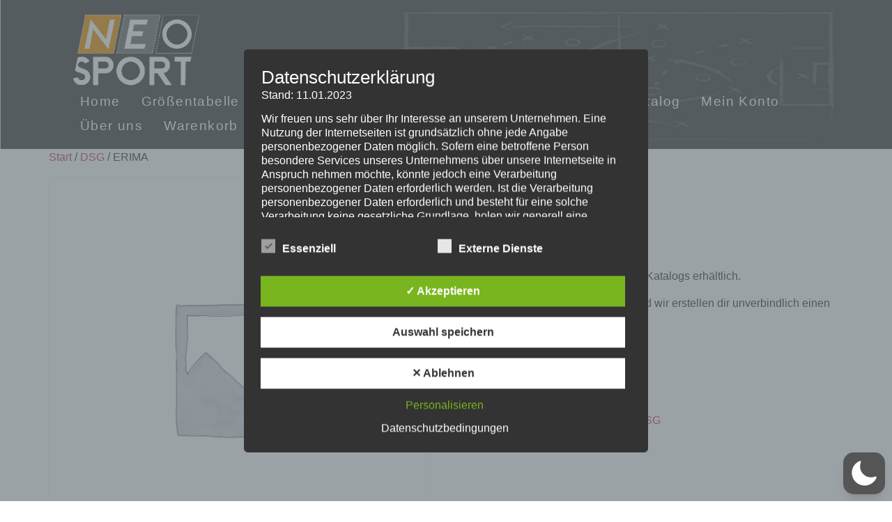

--- FILE ---
content_type: text/css
request_url: https://neosport.at/wp-content/uploads/elementor/css/post-8.css?ver=1769151790
body_size: 844
content:
.elementor-kit-8{--e-global-color-primary:#7A7A7A;--e-global-color-secondary:#FBFF00;--e-global-color-text:#7A7A7A;--e-global-color-accent:#FF1B00;--e-global-typography-primary-font-family:"Advent Pro";--e-global-typography-secondary-font-family:"Advent Pro";--e-global-typography-secondary-font-weight:400;--e-global-typography-text-font-family:"Roboto";--e-global-typography-text-font-weight:400;--e-global-typography-accent-font-family:"Roboto";--e-global-typography-accent-font-weight:500;background-color:#FFFFFF;font-family:"Advent Pro", Sans-serif;}.elementor-kit-8 e-page-transition{background-color:#F39200;}.site-header{background-image:url("https://neosport.at/wp-content/uploads/2023/01/Balken-1.jpg");padding-inline-end:100px;padding-inline-start:100px;background-position:center right;background-repeat:no-repeat;background-size:cover;}.site-footer{background-color:#9D9D9C;padding-inline-end:0px;padding-inline-start:0px;}.elementor-kit-8 a{font-family:"Advent Pro", Sans-serif;font-weight:500;}.elementor-kit-8 h1{font-family:"Advent Pro", Sans-serif;}.elementor-kit-8 h2{font-family:"Advent Pro", Sans-serif;}.elementor-kit-8 h3{font-family:"Advent Pro", Sans-serif;}.elementor-kit-8 h4{font-family:"Advent Pro", Sans-serif;}.elementor-kit-8 h5{font-family:"Advent Pro", Sans-serif;}.elementor-kit-8 h6{font-family:"Advent Pro", Sans-serif;}.elementor-kit-8 button,.elementor-kit-8 input[type="button"],.elementor-kit-8 input[type="submit"],.elementor-kit-8 .elementor-button{font-family:"Advent Pro", Sans-serif;text-shadow:0px 0px 10px rgba(0,0,0,0.3);}.elementor-section.elementor-section-boxed > .elementor-container{max-width:1140px;}.e-con{--container-max-width:1140px;}.elementor-widget:not(:last-child){margin-block-end:20px;}.elementor-element{--widgets-spacing:20px 20px;--widgets-spacing-row:20px;--widgets-spacing-column:20px;}{}h1.entry-title{display:var(--page-title-display);}.site-header .site-branding{flex-direction:column;align-items:stretch;}.site-header .site-branding .site-logo img{width:190px;max-width:190px;}.site-header .site-description{color:#F39200;font-family:"Advent Pro", Sans-serif;font-size:33px;font-weight:600;}.site-header .site-navigation ul.menu li a{color:#FFFFFF;}.site-header .site-navigation-toggle .site-navigation-toggle-icon{color:#F39200;}.site-header .site-navigation .menu li{font-family:"Advent Pro", Sans-serif;font-size:19px;font-weight:600;line-height:19px;letter-spacing:1.4px;word-spacing:0px;}footer .footer-inner .site-navigation a{color:#9D9D9C;font-family:"Advent Pro", Sans-serif;font-size:57px;}.site-footer .copyright p{color:#FFFBFB;font-family:"Advent Pro", Sans-serif;font-size:19px;}@media(max-width:1024px){.elementor-section.elementor-section-boxed > .elementor-container{max-width:1024px;}.e-con{--container-max-width:1024px;}}@media(max-width:767px){.elementor-section.elementor-section-boxed > .elementor-container{max-width:767px;}.e-con{--container-max-width:767px;}.site-header{padding-inline-end:0px;padding-inline-start:0px;background-position:center center;}}

--- FILE ---
content_type: text/css
request_url: https://neosport.at/wp-content/uploads/elementor/css/post-570.css?ver=1769151790
body_size: 1430
content:
.elementor-570 .elementor-element.elementor-element-4550e256 > .elementor-container > .elementor-column > .elementor-widget-wrap{align-content:center;align-items:center;}.elementor-570 .elementor-element.elementor-element-4550e256:not(.elementor-motion-effects-element-type-background), .elementor-570 .elementor-element.elementor-element-4550e256 > .elementor-motion-effects-container > .elementor-motion-effects-layer{background-color:#f2f2f2;}.elementor-570 .elementor-element.elementor-element-4550e256{transition:background 0.3s, border 0.3s, border-radius 0.3s, box-shadow 0.3s;padding:30px 0px 30px 0px;}.elementor-570 .elementor-element.elementor-element-4550e256 > .elementor-background-overlay{transition:background 0.3s, border-radius 0.3s, opacity 0.3s;}.elementor-570 .elementor-element.elementor-element-4550e256 a{color:#FFF000;}.elementor-570 .elementor-element.elementor-element-4550e256 a:hover{color:#FFF000;}.elementor-570 .elementor-element.elementor-element-159ec46d > .elementor-container > .elementor-column > .elementor-widget-wrap{align-content:center;align-items:center;}.elementor-570 .elementor-element.elementor-element-159ec46d{border-style:dotted;border-width:0px 0px 1px 0px;border-color:#9b9b9b;margin-top:0px;margin-bottom:30px;padding:0px 0px 30px 0px;}.elementor-widget-nav-menu .elementor-nav-menu .elementor-item{font-family:var( --e-global-typography-primary-font-family ), Sans-serif;}.elementor-widget-nav-menu .elementor-nav-menu--main .elementor-item{color:var( --e-global-color-text );fill:var( --e-global-color-text );}.elementor-widget-nav-menu .elementor-nav-menu--main .elementor-item:hover,
					.elementor-widget-nav-menu .elementor-nav-menu--main .elementor-item.elementor-item-active,
					.elementor-widget-nav-menu .elementor-nav-menu--main .elementor-item.highlighted,
					.elementor-widget-nav-menu .elementor-nav-menu--main .elementor-item:focus{color:var( --e-global-color-accent );fill:var( --e-global-color-accent );}.elementor-widget-nav-menu .elementor-nav-menu--main:not(.e--pointer-framed) .elementor-item:before,
					.elementor-widget-nav-menu .elementor-nav-menu--main:not(.e--pointer-framed) .elementor-item:after{background-color:var( --e-global-color-accent );}.elementor-widget-nav-menu .e--pointer-framed .elementor-item:before,
					.elementor-widget-nav-menu .e--pointer-framed .elementor-item:after{border-color:var( --e-global-color-accent );}.elementor-widget-nav-menu{--e-nav-menu-divider-color:var( --e-global-color-text );}.elementor-widget-nav-menu .elementor-nav-menu--dropdown .elementor-item, .elementor-widget-nav-menu .elementor-nav-menu--dropdown  .elementor-sub-item{font-family:var( --e-global-typography-accent-font-family ), Sans-serif;font-weight:var( --e-global-typography-accent-font-weight );}.elementor-570 .elementor-element.elementor-element-5353b86 .elementor-menu-toggle{margin-right:auto;background-color:rgba(0,0,0,0);border-width:0px;border-radius:0px;}.elementor-570 .elementor-element.elementor-element-5353b86 .elementor-nav-menu .elementor-item{font-size:15px;font-weight:500;}.elementor-570 .elementor-element.elementor-element-5353b86 .elementor-nav-menu--main .elementor-item{color:var( --e-global-color-primary );fill:var( --e-global-color-primary );padding-left:0px;padding-right:0px;}.elementor-570 .elementor-element.elementor-element-5353b86 .elementor-nav-menu--main .elementor-item:hover,
					.elementor-570 .elementor-element.elementor-element-5353b86 .elementor-nav-menu--main .elementor-item.elementor-item-active,
					.elementor-570 .elementor-element.elementor-element-5353b86 .elementor-nav-menu--main .elementor-item.highlighted,
					.elementor-570 .elementor-element.elementor-element-5353b86 .elementor-nav-menu--main .elementor-item:focus{color:#000000;fill:#000000;}.elementor-570 .elementor-element.elementor-element-5353b86{--e-nav-menu-horizontal-menu-item-margin:calc( 31px / 2 );--nav-menu-icon-size:30px;}.elementor-570 .elementor-element.elementor-element-5353b86 .elementor-nav-menu--main:not(.elementor-nav-menu--layout-horizontal) .elementor-nav-menu > li:not(:last-child){margin-bottom:31px;}.elementor-570 .elementor-element.elementor-element-5353b86 .elementor-nav-menu--dropdown a, .elementor-570 .elementor-element.elementor-element-5353b86 .elementor-menu-toggle{color:#000000;fill:#000000;}.elementor-570 .elementor-element.elementor-element-5353b86 .elementor-nav-menu--dropdown{background-color:#eaeaea;}.elementor-570 .elementor-element.elementor-element-5353b86 .elementor-nav-menu--dropdown a:hover,
					.elementor-570 .elementor-element.elementor-element-5353b86 .elementor-nav-menu--dropdown a:focus,
					.elementor-570 .elementor-element.elementor-element-5353b86 .elementor-nav-menu--dropdown a.elementor-item-active,
					.elementor-570 .elementor-element.elementor-element-5353b86 .elementor-nav-menu--dropdown a.highlighted,
					.elementor-570 .elementor-element.elementor-element-5353b86 .elementor-menu-toggle:hover,
					.elementor-570 .elementor-element.elementor-element-5353b86 .elementor-menu-toggle:focus{color:#00ce1b;}.elementor-570 .elementor-element.elementor-element-5353b86 .elementor-nav-menu--dropdown a:hover,
					.elementor-570 .elementor-element.elementor-element-5353b86 .elementor-nav-menu--dropdown a:focus,
					.elementor-570 .elementor-element.elementor-element-5353b86 .elementor-nav-menu--dropdown a.elementor-item-active,
					.elementor-570 .elementor-element.elementor-element-5353b86 .elementor-nav-menu--dropdown a.highlighted{background-color:#ededed;}.elementor-570 .elementor-element.elementor-element-5353b86 .elementor-nav-menu--dropdown .elementor-item, .elementor-570 .elementor-element.elementor-element-5353b86 .elementor-nav-menu--dropdown  .elementor-sub-item{font-size:15px;}.elementor-570 .elementor-element.elementor-element-5353b86 div.elementor-menu-toggle{color:#000000;}.elementor-570 .elementor-element.elementor-element-5353b86 div.elementor-menu-toggle svg{fill:#000000;}.elementor-570 .elementor-element.elementor-element-5353b86 div.elementor-menu-toggle:hover, .elementor-570 .elementor-element.elementor-element-5353b86 div.elementor-menu-toggle:focus{color:#00ce1b;}.elementor-570 .elementor-element.elementor-element-5353b86 div.elementor-menu-toggle:hover svg, .elementor-570 .elementor-element.elementor-element-5353b86 div.elementor-menu-toggle:focus svg{fill:#00ce1b;}.elementor-widget-heading .elementor-heading-title{font-family:var( --e-global-typography-primary-font-family ), Sans-serif;color:var( --e-global-color-primary );}.elementor-570 .elementor-element.elementor-element-1c50db82{text-align:end;}.elementor-570 .elementor-element.elementor-element-1c50db82 .elementor-heading-title{font-family:var( --e-global-typography-secondary-font-family ), Sans-serif;font-weight:var( --e-global-typography-secondary-font-weight );-webkit-text-stroke-color:#000;stroke:#000;text-shadow:0px 0px 10px rgba(0,0,0,0.3);mix-blend-mode:darken;color:var( --e-global-color-primary );}.elementor-570 .elementor-element.elementor-element-5e89ea7c > .elementor-container > .elementor-column > .elementor-widget-wrap{align-content:center;align-items:center;}.elementor-570 .elementor-element.elementor-element-57dc7424{text-align:start;}.elementor-570 .elementor-element.elementor-element-57dc7424 .elementor-heading-title{font-size:13px;font-weight:300;color:var( --e-global-color-primary );}.elementor-570 .elementor-element.elementor-element-69f45666{--grid-template-columns:repeat(0, auto);--icon-size:14px;--grid-column-gap:20px;--grid-row-gap:0px;}.elementor-570 .elementor-element.elementor-element-69f45666 .elementor-widget-container{text-align:right;}.elementor-570 .elementor-element.elementor-element-69f45666 .elementor-social-icon{background-color:#7A7A7A00;--icon-padding:0em;}.elementor-570 .elementor-element.elementor-element-69f45666 .elementor-social-icon i{color:var( --e-global-color-primary );}.elementor-570 .elementor-element.elementor-element-69f45666 .elementor-social-icon svg{fill:var( --e-global-color-primary );}.elementor-570 .elementor-element.elementor-element-69f45666 .elementor-social-icon:hover{background-color:rgba(255,255,255,0);}.elementor-570 .elementor-element.elementor-element-69f45666 .elementor-social-icon:hover i{color:#00ce1b;}.elementor-570 .elementor-element.elementor-element-69f45666 .elementor-social-icon:hover svg{fill:#00ce1b;}.elementor-theme-builder-content-area{height:400px;}.elementor-location-header:before, .elementor-location-footer:before{content:"";display:table;clear:both;}@media(max-width:1024px) and (min-width:768px){.elementor-570 .elementor-element.elementor-element-52118e4e{width:100%;}}@media(max-width:1024px){.elementor-570 .elementor-element.elementor-element-4550e256{padding:30px 20px 30px 20px;}.elementor-570 .elementor-element.elementor-element-5353b86 .elementor-nav-menu .elementor-item{font-size:13px;}.elementor-570 .elementor-element.elementor-element-69f45666{--icon-size:13px;--grid-column-gap:10px;}}@media(max-width:767px){.elementor-570 .elementor-element.elementor-element-4550e256{padding:25px 20px 25px 20px;}.elementor-570 .elementor-element.elementor-element-52118e4e{width:100%;}.elementor-570 .elementor-element.elementor-element-6d37e662{width:30%;}.elementor-570 .elementor-element.elementor-element-5353b86 .elementor-nav-menu--main > .elementor-nav-menu > li > .elementor-nav-menu--dropdown, .elementor-570 .elementor-element.elementor-element-5353b86 .elementor-nav-menu__container.elementor-nav-menu--dropdown{margin-top:40px !important;}.elementor-570 .elementor-element.elementor-element-3b6e009e{width:70%;}.elementor-570 .elementor-element.elementor-element-1c50db82{text-align:end;}.elementor-570 .elementor-element.elementor-element-57dc7424{text-align:center;}.elementor-570 .elementor-element.elementor-element-57dc7424 .elementor-heading-title{line-height:19px;}.elementor-570 .elementor-element.elementor-element-69f45666 .elementor-widget-container{text-align:center;}}